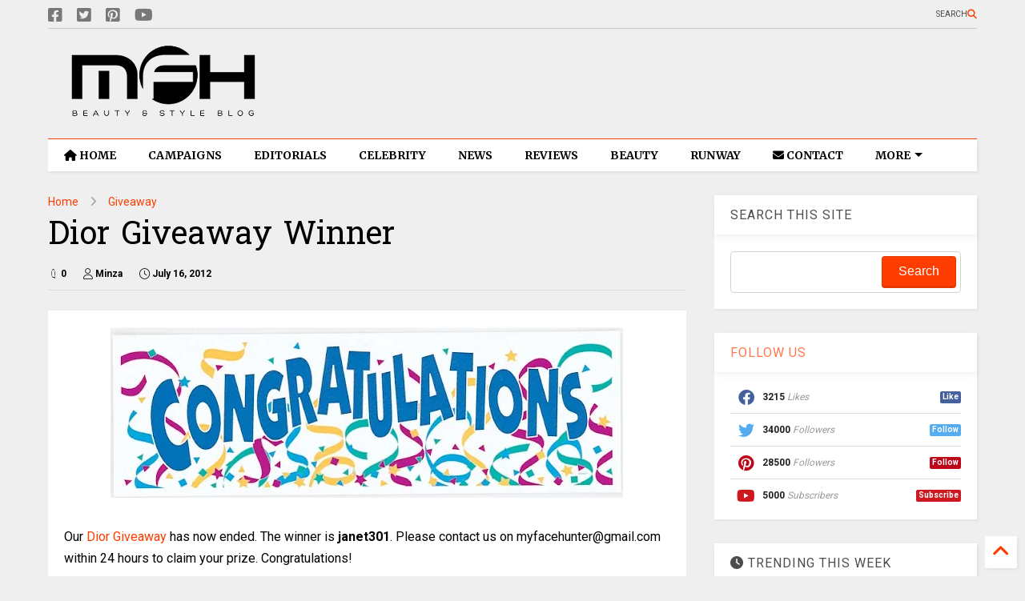

--- FILE ---
content_type: text/javascript; charset=UTF-8
request_url: https://www.myfacehunter.com/feeds/posts/default/-/Giveaway?max-results=7&start-index=1&alt=json-in-script&callback=_sneeit_0
body_size: 14364
content:
// API callback
_sneeit_0({"version":"1.0","encoding":"UTF-8","feed":{"xmlns":"http://www.w3.org/2005/Atom","xmlns$openSearch":"http://a9.com/-/spec/opensearchrss/1.0/","xmlns$blogger":"http://schemas.google.com/blogger/2008","xmlns$georss":"http://www.georss.org/georss","xmlns$gd":"http://schemas.google.com/g/2005","xmlns$thr":"http://purl.org/syndication/thread/1.0","id":{"$t":"tag:blogger.com,1999:blog-4315257249008687450"},"updated":{"$t":"2026-01-20T03:35:13.274-08:00"},"category":[{"term":"Celebrity"},{"term":"Ad Campaign"},{"term":"Editorials"},{"term":"Lookbook"},{"term":"Fashion"},{"term":"Beauty"},{"term":"Awards"},{"term":"Vogue"},{"term":"Lingerie"},{"term":"Fashion Shows"},{"term":"Cover"},{"term":"Swimwear"},{"term":"News"},{"term":"Victorias Secret"},{"term":"H and M"},{"term":"Elle"},{"term":"Dior"},{"term":"Chanel"},{"term":"Oscars"},{"term":"Fragrance"},{"term":"Gigi Hadid"},{"term":"Harper's Bazaar"},{"term":"Louis Vuitton"},{"term":"Footwear"},{"term":"Rihanna"},{"term":"Taylor Swift"},{"term":"Bella Hadid"},{"term":"Zara"},{"term":"Versace"},{"term":"Golden Globes"},{"term":"Selena Gomez"},{"term":"Miranda Kerr"},{"term":"Kate Middleton"},{"term":"Emily Ratajkowski"},{"term":"Gucci"},{"term":"Cara Delevingne"},{"term":"Free People"},{"term":"Jewelry"},{"term":"Jennifer Lopez"},{"term":"Dolce and Gabbana"},{"term":"Mango"},{"term":"Irina Shayk"},{"term":"Health"},{"term":"Met Gala"},{"term":"Calvin Klein"},{"term":"Review"},{"term":"Karlie Kloss"},{"term":"Grammys"},{"term":"Kristen Stewart"},{"term":"Jennifer Lawrence"},{"term":"Alessandra Ambrosio"},{"term":"General"},{"term":"Kaia Gerber"},{"term":"MAC"},{"term":"Michael Kors"},{"term":"Valentino"},{"term":"Gisele Bundchen"},{"term":"Marie Claire"},{"term":"Candice Swanepoel"},{"term":"Katy Perry"},{"term":"Saint Laurent Paris"},{"term":"Bella Thorne"},{"term":"Emma Watson"},{"term":"Kendall Jenner"},{"term":"Hailey Bieber"},{"term":"Sydney Sweeney"},{"term":"Miu Miu"},{"term":"Zendaya"},{"term":"Prada"},{"term":"Marc Jacobs"},{"term":"Rita Ora"},{"term":"Rosie Huntington-Whiteley"},{"term":"Vanity Fair"},{"term":"Margot Robbie"},{"term":"Kylie Jenner"},{"term":"Dua Lipa"},{"term":"Burberry"},{"term":"Puma"},{"term":"Jimmy Choo"},{"term":"Kim Kardashian"},{"term":"Magazine Covers"},{"term":"Adriana Lima"},{"term":"Ariana Grande"},{"term":"Articles"},{"term":"Givenchy"},{"term":"Elle Fanning"},{"term":"GQ Magazine"},{"term":"Street Style"},{"term":"Cosmopolitan"},{"term":"Glamour"},{"term":"Anne Hathaway"},{"term":"Emma Stone"},{"term":"Kate Upton"},{"term":"Balmain"},{"term":"Behati Prinsloo"},{"term":"Fendi"},{"term":"Tommy Hilfiger"},{"term":"Adidas"},{"term":"Heidi Klum"},{"term":"Blake Lively"},{"term":"Guess"},{"term":"Alexander McQueen"},{"term":"Megan Fox"},{"term":"Coachella"},{"term":"Elsa Hosk"},{"term":"Topshop"},{"term":"Barbara Palvin"},{"term":"Sara Sampaio"},{"term":"Blackpink"},{"term":"Millie Bobby Brown"},{"term":"Coach"},{"term":"DKNY"},{"term":"Doutzen Kroes"},{"term":"Lady Gaga"},{"term":"Moschino"},{"term":"Scarlett Johansson"},{"term":"Dakota Johnson"},{"term":"Fenty"},{"term":"Vanessa Hudgens"},{"term":"Venice Film Festival"},{"term":"Victoria Beckham"},{"term":"Nina Agdal"},{"term":"Elie Saab"},{"term":"Sports Illustrated"},{"term":"Valentines Day"},{"term":"Kate Moss"},{"term":"V Magazine"},{"term":"Amanda Seyfried"},{"term":"W Magazine"},{"term":"Ashley Graham"},{"term":"For Love and Lemons"},{"term":"Zimmermann"},{"term":"GIORGIO ARMANI"},{"term":"Interview Magazine"},{"term":"Juicy Couture"},{"term":"Massimo Dutti"},{"term":"Ralph Lauren"},{"term":"Angelina Jolie"},{"term":"Carolina Herrera"},{"term":"Chloe"},{"term":"Eva Longoria"},{"term":"Natalie Portman"},{"term":"Penelope Cruz"},{"term":"Camila Cabello"},{"term":"Jessica Alba"},{"term":"Kate Hudson"},{"term":"Miley Cyrus"},{"term":"Naomi Campbell"},{"term":"Nicole Kidman"},{"term":"Stella Maxwell"},{"term":"karl Lagerfeld"},{"term":"Bulgari"},{"term":"Max Mara"},{"term":"Nina Dobrev"},{"term":"Balenciaga"},{"term":"Lancome"},{"term":"Charli XCX"},{"term":"Edita Vilkeviciute"},{"term":"Nasty Gal"},{"term":"Tom Ford"},{"term":"Christian Louboutin"},{"term":"L'Oreal"},{"term":"Lily Aldridge"},{"term":"Lily Collins"},{"term":"Tory Burch"},{"term":"Maxim"},{"term":"Swarovski"},{"term":"Toni Garrn"},{"term":"Victoria Justice"},{"term":"Chrissy Teigen"},{"term":"Dakota Fanning"},{"term":"Jessica Chastain"},{"term":"Meghan Markle"},{"term":"Priyanka Chopra"},{"term":"SKIMS"},{"term":"Zuhair Murad"},{"term":"Emma Roberts"},{"term":"Shailene Woodley"},{"term":"Tiffany and Co."},{"term":"Emilio Pucci"},{"term":"Josephine Skriver"},{"term":"Martha Hunt"},{"term":"Paris Hilton"},{"term":"Photoshoot"},{"term":"Alexa Chung"},{"term":"Beyoncé"},{"term":"Billie Eilish"},{"term":"Estee Lauder"},{"term":"Ferragamo"},{"term":"Intimissimi"},{"term":"Joan Smalls"},{"term":"Sarah Hyland"},{"term":"Sofia Vergara"},{"term":"Vittoria Ceretti"},{"term":"Amber Heard"},{"term":"Anya Taylor-Joy"},{"term":"Olivia Wilde"},{"term":"Oscar de la Renta"},{"term":"Roberto Cavalli"},{"term":"Taylor Hill"},{"term":"InStyle"},{"term":"Kanye West"},{"term":"The Body Shop"},{"term":"Amy Adams"},{"term":"Bershka"},{"term":"Bianca Balti"},{"term":"Charlize Theron"},{"term":"Lily-Rose Depp"},{"term":"Olivia Culpo"},{"term":"Pippa Middleton"},{"term":"Stella McCartney"},{"term":"Beach Bunny"},{"term":"Calzedonia"},{"term":"Cardi B"},{"term":"Sophie Turner"},{"term":"Vera Wang"},{"term":"Alberta Ferretti"},{"term":"Andreea Diaconu"},{"term":"Emily Blunt"},{"term":"Forever 21"},{"term":"Hailee Steinfeld"},{"term":"Keira Knightley"},{"term":"Lupita Nyong'o"},{"term":"Nicole Scherzinger"},{"term":"Salma Hayek"},{"term":"Cate Blanchett"},{"term":"Celine"},{"term":"Emporio Armani"},{"term":"Florence Pugh"},{"term":"Jennifer Aniston"},{"term":"L'Officiel"},{"term":"Ashley Greene"},{"term":"Hailey Clauson"},{"term":"Halloween"},{"term":"Kate Spade"},{"term":"Next"},{"term":"TOD'S"},{"term":"Vivara"},{"term":"Agent Provocateur"},{"term":"Demi Lovato"},{"term":"Emilia Clarke"},{"term":"JCrew"},{"term":"Kourtney Kardashian"},{"term":"Missoni"},{"term":"NARS"},{"term":"Nike"},{"term":"Reese Witherspoon"},{"term":"Sabrina Carpenter"},{"term":"Stuart Weitzman"},{"term":"i-D Magazine"},{"term":"Amal Clooney"},{"term":"Ariel Winter"},{"term":"Blumarine"},{"term":"Comic-Con"},{"term":"Grazia"},{"term":"Loewe"},{"term":"Rag and Bone"},{"term":"Reebok"},{"term":"Alexander Wang"},{"term":"Diane Kruger"},{"term":"Hugo Boss"},{"term":"Lana Del Rey"},{"term":"Madame Figaro"},{"term":"Proenza Schouler"},{"term":"Revolve Clothing"},{"term":"Shay Mitchell"},{"term":"Sofia Richie"},{"term":"Tropic of C"},{"term":"urban outfitters"},{"term":"Ana de Armas"},{"term":"Cartier"},{"term":"Demi Moore"},{"term":"Diesel"},{"term":"Frankies Bikinis"},{"term":"Gwyneth Paltrow"},{"term":"Jenna Ortega"},{"term":"Jenny Packham"},{"term":"Lottie Moss"},{"term":"Lucy Hale"},{"term":"MAYBELLINE"},{"term":"Marks and Spencer"},{"term":"Natalia Vodianova"},{"term":"Vivienne Westwood"},{"term":"Bobbi Brown"},{"term":"Cindy Crawford"},{"term":"Colcci"},{"term":"Khloe Kardashian"},{"term":"Lais Ribeiro"},{"term":"Levis"},{"term":"Lindsay Lohan"},{"term":"Numero"},{"term":"Penshoppe"},{"term":"Shakira"},{"term":"Stana Katic"},{"term":"Suki Waterhouse"},{"term":"kidswear"},{"term":"David Yurman"},{"term":"Esquire Magazine"},{"term":"Etro"},{"term":"Felicity Jones"},{"term":"GAP"},{"term":"Jasmine Tookes"},{"term":"Jourdan Dunn"},{"term":"Kate Beckinsale"},{"term":"Kelly Brook"},{"term":"La Perla"},{"term":"Lea Michele"},{"term":"Lily James"},{"term":"Olivia Munn"},{"term":"Self-Portrait"},{"term":"Shanina Shaik"},{"term":"Teen Vogue"},{"term":"Yamamay"},{"term":"Abbey Lee Kershaw"},{"term":"Converse"},{"term":"Gal Gadot"},{"term":"Grace Elizabeth"},{"term":"Halsey"},{"term":"Jean Paul Gaultier"},{"term":"Kate Winslet"},{"term":"Madison Beer"},{"term":"Stradivarius"},{"term":"Julia Fox"},{"term":"Julianne Hough"},{"term":"Kaley Cuoco"},{"term":"Madewell"},{"term":"Maria Menounos"},{"term":"Naomi Watts"},{"term":"Nicola Peltz"},{"term":"Rimmel"},{"term":"Skincare"},{"term":"Bottega Veneta"},{"term":"Deepika Padukone"},{"term":"Doja Cat"},{"term":"Donna Karan"},{"term":"Halle Berry"},{"term":"Jenna Dewan"},{"term":"Kate Bosworth"},{"term":"Kirsten Dunst"},{"term":"Lila Moss"},{"term":"Longchamp"},{"term":"Nicki Minaj"},{"term":"Olivia Rodrigo"},{"term":"Urban Decay"},{"term":"Zoe Kravitz"},{"term":"Amelia Gray"},{"term":"Banana Republic"},{"term":"Brooks Nader"},{"term":"Camila Morrone"},{"term":"Ciara"},{"term":"Elizabeth Olsen"},{"term":"Emmy Rossum"},{"term":"Guerlain"},{"term":"Helen Flanagan"},{"term":"Herve Leger"},{"term":"Hunkemoller"},{"term":"Leni Klum"},{"term":"Paris Jackson"},{"term":"Pepe Jeans"},{"term":"Armani Exchange"},{"term":"Business"},{"term":"Escada"},{"term":"Hermes"},{"term":"Iris Law"},{"term":"Kenzo"},{"term":"Kylie Cosmetics"},{"term":"Neiman Marcus"},{"term":"River Island"},{"term":"Anitta"},{"term":"Chiara Ferragni"},{"term":"Georgina Rodriguez"},{"term":"Harry Styles"},{"term":"Jacquemus"},{"term":"Leighton Meester"},{"term":"Margaret Qualley"},{"term":"Mariah Carey"},{"term":"Miss Sixty"},{"term":"Monique Lhuillier"},{"term":"Morena Rosa"},{"term":"Nicky Hilton"},{"term":"Paco Rabanne"},{"term":"Rolling Stone"},{"term":"Solid and Striped"},{"term":"The Sunday Times Style"},{"term":"bebe"},{"term":"videos"},{"term":"Bath and Body Works"},{"term":"Burberry Prorsum"},{"term":"Dsquared2"},{"term":"Ermanno Scervino"},{"term":"Esprit"},{"term":"Flaunt Magazine"},{"term":"Furla"},{"term":"Giuseppe Zanotti"},{"term":"Iggy Azalea"},{"term":"Kristen Bell"},{"term":"Messika"},{"term":"Miss Universe"},{"term":"Mugler"},{"term":"Mulberry"},{"term":"OPI"},{"term":"Pamela Anderson"},{"term":"Reformation"},{"term":"Shawn Mendes"},{"term":"Temperley London"},{"term":"Toronto International Film Festival"},{"term":"TwinSet"},{"term":"Xti"},{"term":"Zadig and Voltaire"},{"term":"Adut Akech"},{"term":"Charlotte McKinney"},{"term":"Clinique"},{"term":"Diane von Furstenberg"},{"term":"Ellie Goulding"},{"term":"Emma Chamberlain"},{"term":"Erdem"},{"term":"Helena Christensen"},{"term":"Imaan Hammam"},{"term":"Jason Wu"},{"term":"Kate Mara"},{"term":"Kurt Geiger"},{"term":"Lizzo"},{"term":"LoveShackFancy"},{"term":"MAC Cosmetics"},{"term":"Maya Jama"},{"term":"Monica Bellucci"},{"term":"Prabal Gurung"},{"term":"Rachel Bilson"},{"term":"STEVE MADDEN"},{"term":"Samantha Hoopes"},{"term":"Saoirse Ronan"},{"term":"Addison Rae"},{"term":"Aldo"},{"term":"Alice + Olivia"},{"term":"Allure"},{"term":"Anna Kendrick"},{"term":"Aubrey Plaza"},{"term":"Bally"},{"term":"Brie Larson"},{"term":"Deva Cassel"},{"term":"Eiza Gonzalez"},{"term":"Emma Corrin"},{"term":"Eyewear"},{"term":"Giambattista Valli"},{"term":"Graff Diamonds"},{"term":"Handbags"},{"term":"Hello Kitty"},{"term":"Isla Fisher"},{"term":"Jeffrey Campbell"},{"term":"Jordyn Woods"},{"term":"Julia Roberts"},{"term":"Just Cavalli"},{"term":"Kylie Minogue"},{"term":"LOVE Magazine"},{"term":"Lauren Sánchez"},{"term":"Marella"},{"term":"NakedCashmere"},{"term":"Peter Pilotto"},{"term":"RED Valentino"},{"term":"Rachel Zegler"},{"term":"Reserved"},{"term":"Romee Strijd"},{"term":"Rosamund Pike"},{"term":"Serena Williams"},{"term":"Shoes"},{"term":"Towel Series"},{"term":"scarves"},{"term":"Accessories"},{"term":"Accessorize"},{"term":"Agua Bendita"},{"term":"Anja Rubik"},{"term":"Bebe Rexha"},{"term":"Brandon Maxwell"},{"term":"Charlotte Tilbury"},{"term":"Christina Hendrick"},{"term":"Claire Danes"},{"term":"Cushnie Et Ochs"},{"term":"Desigual"},{"term":"Elisabetta Franchi"},{"term":"FKA twigs"},{"term":"Gwen Stefani"},{"term":"Hunter Schafer"},{"term":"Jeans"},{"term":"Kacey Musgraves"},{"term":"Lara Stone"},{"term":"Lili Reinhart"},{"term":"Maje"},{"term":"Marni"},{"term":"Models"},{"term":"PacSun"},{"term":"Pinko"},{"term":"Target"},{"term":"The Edit"},{"term":"nine west"},{"term":"shopbop"},{"term":"Alexis Ren"},{"term":"Ashley Tisdale"},{"term":"Becky G"},{"term":"Blanco"},{"term":"DL1961"},{"term":"Demi Rose"},{"term":"Dove Cameron"},{"term":"Hailey Baldwin"},{"term":"House of Harlow 1960"},{"term":"Jil Sander"},{"term":"Loro Piana"},{"term":"Maisie Williams"},{"term":"Maura Higgins"},{"term":"Naeem Khan"},{"term":"Ochirly"},{"term":"Phoebe Dynevor"},{"term":"Revlon"},{"term":"Rhian Sugden"},{"term":"Sasha Pivovarova"},{"term":"Trussardi"},{"term":"Ulla Johnson"},{"term":"Viktor and Rolf"},{"term":"Wildfox"},{"term":"Wonderland"},{"term":"products"},{"term":"Alexandra Daddario"},{"term":"Anthropologie"},{"term":"CR Fashion Book"},{"term":"Carrie Underwood"},{"term":"Cobie Smulders"},{"term":"Debby Ryan"},{"term":"Etam"},{"term":"Freja Beha Erichsen"},{"term":"Halle Bailey"},{"term":"Joey King"},{"term":"Karen Millen"},{"term":"LF Stores"},{"term":"La Senza"},{"term":"Make Up Academy"},{"term":"Mandy Moore"},{"term":"Marchesa"},{"term":"Miss World"},{"term":"Nordstrom"},{"term":"Olivia Palermo"},{"term":"Paul and Joe"},{"term":"Planet Blue"},{"term":"Pull and Bear"},{"term":"Rose Byrne"},{"term":"Runway"},{"term":"Shape Magazine"},{"term":"Simkhai"},{"term":"Sportmax"},{"term":"The Kooples"},{"term":"Triumph"},{"term":"True Religion"},{"term":"United Colours of Benetton"},{"term":"Vero Moda"},{"term":"Vince Camuto"},{"term":"Yara Shahidi"},{"term":"Agua de Coco"},{"term":"American Eagle"},{"term":"Americana Manhasset"},{"term":"Armani Beauty"},{"term":"Bianca Censori"},{"term":"Bolon Eyewear"},{"term":"Bongo Jeans"},{"term":"Cheap Monday"},{"term":"Chopard"},{"term":"Coperni"},{"term":"David Jones"},{"term":"Denim"},{"term":"Elizabeth Debicki"},{"term":"Georgia May Jagger"},{"term":"Giveaway"},{"term":"Inamorata"},{"term":"Isabeli Fontana"},{"term":"Jennifer Love Hewitt"},{"term":"KKW Beauty"},{"term":"Lancaster Paris"},{"term":"Lucy Boynton"},{"term":"Michelle Keegan"},{"term":"Miss USA"},{"term":"NYX"},{"term":"Omega"},{"term":"Opening Ceremony"},{"term":"Raquel Zimmermann"},{"term":"Replay"},{"term":"Rodarte"},{"term":"Samara Weaving"},{"term":"Schiaparelli"},{"term":"Theory"},{"term":"Tutorial"},{"term":"Vogue Eyewear"},{"term":"Wrangler"},{"term":"Zuzanna Bijoch"},{"term":"primark"},{"term":"Abbey Clancy"},{"term":"Alexandre Vauthier"},{"term":"America Ferrera"},{"term":"Ana Locking"},{"term":"Animale"},{"term":"AnnaSophia Robb"},{"term":"Armani"},{"term":"Armani Jeans"},{"term":"Ashley Park"},{"term":"BCBG MaxAzria"},{"term":"Barbie Ferreira"},{"term":"BaubleBar"},{"term":"Benefit"},{"term":"Blugirl"},{"term":"Carven"},{"term":"Chase Infiniti"},{"term":"Cle de Peau Beaute"},{"term":"Constance Jablonski"},{"term":"Essie"},{"term":"Fitness"},{"term":"Flare Magazine"},{"term":"Good American"},{"term":"Jalouse"},{"term":"Jessica Hart"},{"term":"John Hardy"},{"term":"Karol G"},{"term":"Kat Graham"},{"term":"Lacoste"},{"term":"Laetitia Casta"},{"term":"Linda Farrow"},{"term":"Liu Wen"},{"term":"Macy's"},{"term":"Mavi Jeans"},{"term":"Mikey Madison"},{"term":"Miranda Lambert"},{"term":"Narciso Rodriguez"},{"term":"Nylon Magazine"},{"term":"Redemption Choppers"},{"term":"Reed Krakoff"},{"term":"SERGIO ROSSI"},{"term":"Alix Earle"},{"term":"AllSaints"},{"term":"Altuzarra"},{"term":"Arizona Muse"},{"term":"Ashley James"},{"term":"Avon"},{"term":"Boohoo"},{"term":"Bourjois"},{"term":"Camila Mendes"},{"term":"Christina Aguilera"},{"term":"CoverGirl"},{"term":"Dianna Agron"},{"term":"Elizabeth and James"},{"term":"Erin Heatherton"},{"term":"Etude"},{"term":"Flare"},{"term":"Freida Pinto"},{"term":"Gal Floripa"},{"term":"H.E. by Mango"},{"term":"Helmut Lang"},{"term":"Hogan"},{"term":"ICEBERG"},{"term":"Jackets"},{"term":"Jamie Chung"},{"term":"January Jones"},{"term":"Jill Stuart"},{"term":"Jordin Sparks"},{"term":"Julia Garner"},{"term":"Kardashians"},{"term":"Karmen Pedaru"},{"term":"Keke Palmer"},{"term":"Kohl's"},{"term":"Lindex"},{"term":"Lovers + Friends"},{"term":"Magdalena Fracowiak"},{"term":"Make Up For Ever"},{"term":"Mariacarla Boscono"},{"term":"MaxMara"},{"term":"Off-White"},{"term":"Paige Denim"},{"term":"Philipp Plein"},{"term":"Piaget"},{"term":"Reiss"},{"term":"Relationships"},{"term":"Romwe"},{"term":"Sami Sheen"},{"term":"Sarah Jessica Parker"},{"term":"Telva"},{"term":"Too Faced Cosmetics"},{"term":"Vanessa Kirby"},{"term":"Zoey Deutch"},{"term":"Acne"},{"term":"Alexander Vauthier"},{"term":"Alia Bhatt"},{"term":"Ann Taylor"},{"term":"Anna Ewers"},{"term":"Anna Sui"},{"term":"BCBGeneration"},{"term":"Bar Refaeli"},{"term":"Beach Bunny Swimwear"},{"term":"Bergdorf Goodman"},{"term":"Beymen"},{"term":"Billboard"},{"term":"Chanel Iman"},{"term":"Charli D'Amelio"},{"term":"Daphne Groneveld"},{"term":"David Koma"},{"term":"Debenhams"},{"term":"Devon Lee Carlson"},{"term":"Dolce Vita"},{"term":"ElevenParis"},{"term":"Elizabeth Hurley"},{"term":"Emilia Wickstead"},{"term":"Emma Myers"},{"term":"Eva Mendes"},{"term":"Fei Fei Sun"},{"term":"Filippa K"},{"term":"French Connection"},{"term":"Frida Gustavsson"},{"term":"IRO Jeans"},{"term":"Illamasqua"},{"term":"Izabel Goulart"},{"term":"Jac Jagaciak"},{"term":"Jacquelyn Jablonski"},{"term":"Jessica Stam"},{"term":"John Galliano"},{"term":"Karen Elson"},{"term":"Karen Walker"},{"term":"Karolina Kurkova"},{"term":"Keds"},{"term":"LOVE"},{"term":"Littlewoods"},{"term":"Lorde"},{"term":"Macys"},{"term":"Marc O Polo"},{"term":"Marloes Horst"},{"term":"Max Azria"},{"term":"Max Factor"},{"term":"Meghan Trainor"},{"term":"Missguided"},{"term":"Muse Magazine"},{"term":"Natasha Lyonne"},{"term":"Patrizia Pepe"},{"term":"Paul Smith"},{"term":"Playing Fashion"},{"term":"Porter Edit"},{"term":"Reem Acra"},{"term":"Ruth Bell"},{"term":"Saks Fifth Avenue"},{"term":"Self Magazine"},{"term":"Sephora"},{"term":"Shampalove"},{"term":"Taylor Russell"},{"term":"Tezenis"},{"term":"The 2 Bandits"},{"term":"Uniqlo"},{"term":"United Colors of Benetton"},{"term":"XOXO"},{"term":"Zooey Deschanel"},{"term":"Adam Levine"},{"term":"Alison Brie"},{"term":"Anais Pouliot"},{"term":"Andres Sarda"},{"term":"Anne Vyalitsyna"},{"term":"Armani Underwear"},{"term":"Aymeline Valade"},{"term":"Barney's"},{"term":"Billabong"},{"term":"Bluemarine"},{"term":"Bonprix"},{"term":"Cameron Russell"},{"term":"Candie's"},{"term":"Carine Roitfeld"},{"term":"Caroline Trentini"},{"term":"Chloe Moretz"},{"term":"Christy Turlington"},{"term":"Coca Cola"},{"term":"Dazed and Confused"},{"term":"Dree Hemingway"},{"term":"Dunhill"},{"term":"Elie Tahari"},{"term":"Eniko Mihalik"},{"term":"FCUK"},{"term":"Georges Chakra"},{"term":"Hair"},{"term":"Harry Winston"},{"term":"Hoodies"},{"term":"House of Holland"},{"term":"Hugo Boss Orange"},{"term":"Isabel Marant"},{"term":"Jaeger"},{"term":"Joop"},{"term":"Julia Nobis"},{"term":"Kasia Struss"},{"term":"Kat Hessen"},{"term":"Kate King"},{"term":"Kenneth Cole"},{"term":"Kiernan Shipka"},{"term":"Lucky Magazine"},{"term":"M Missoni"},{"term":"Malgosia Bela"},{"term":"Mila Kunis"},{"term":"Ming Xi"},{"term":"Muse"},{"term":"Mustang"},{"term":"Natasha Poly"},{"term":"Nicole Benisti"},{"term":"Orla Kiely"},{"term":"Oroton"},{"term":"Osmoze"},{"term":"Oysho"},{"term":"Peter Hahn"},{"term":"Pierre Cardin"},{"term":"Pierre Hardy"},{"term":"Ralph and Russo"},{"term":"Rebecca Minkoff"},{"term":"Redemption"},{"term":"Roger Vivier"},{"term":"Roland Mouret"},{"term":"Ruby Aldridge"},{"term":"Salvatore Ferragamo"},{"term":"Sam Edelman"},{"term":"Saskia De Brauw"},{"term":"Sean O' Pry"},{"term":"Sergio Hudson"},{"term":"Shiseido"},{"term":"Shu Uemura"},{"term":"Sophia Webster"},{"term":"Stella Tennant"},{"term":"Tag Heuer"},{"term":"Tatler"},{"term":"Tibi"},{"term":"VMAN"},{"term":"Vigoss"},{"term":"ASOS"},{"term":"Acne Paper"},{"term":"Alana Zimmer"},{"term":"Alejandra Alonso"},{"term":"Ali Larter"},{"term":"Aline Weber"},{"term":"Allison Williams"},{"term":"Alyssah Ali"},{"term":"Ana Beatriz Barros"},{"term":"Anna Dello Russo"},{"term":"Anna Jagodzinska"},{"term":"Barbie"},{"term":"Barneys New York"},{"term":"Basso"},{"term":"Bette Franke"},{"term":"Bimba and Lola"},{"term":"Bridal Collection"},{"term":"Britney Spears"},{"term":"Butter London"},{"term":"Bvlgari"},{"term":"Cameron Diaz"},{"term":"Carla Gebhert"},{"term":"Carmen Kass"},{"term":"Caroline Brasch"},{"term":"Caroline Winberg"},{"term":"Catalog"},{"term":"Charlotte Olympia"},{"term":"Cheryl Cole"},{"term":"China Glaze"},{"term":"Chloe Sevignu"},{"term":"Claudia Schiffer"},{"term":"Clemence Poesy"},{"term":"Clement Chabernaud"},{"term":"Cleo"},{"term":"Coco Rocha"},{"term":"Codie Young"},{"term":"Cora Emmanuel"},{"term":"Csilla"},{"term":"Daria Strokous"},{"term":"Daria Werbowy"},{"term":"Diesel Black Gold"},{"term":"Drielle Valeretto"},{"term":"Ed Westwick"},{"term":"Egle Jezepcikaite"},{"term":"Elisabeth Moss"},{"term":"Elizabeth Taylor"},{"term":"Elsa Pataky"},{"term":"Emily DiDonato"},{"term":"Eugen Bauder"},{"term":"GB Intimates"},{"term":"Garrett Neff"},{"term":"Georgina Stojiljkovic"},{"term":"Giles Deacon"},{"term":"Grace Hartzel"},{"term":"H.E. Mango"},{"term":"Hana Jirickova"},{"term":"Hanky Panky"},{"term":"Hannah Ferguson"},{"term":"Haul"},{"term":"Heather Marks"},{"term":"Heide Lindgren"},{"term":"Iekeliene Stange"},{"term":"Ieva Laguna"},{"term":"Inez and Vinnodh"},{"term":"Irina Kulikova"},{"term":"Jade Jackson"},{"term":"Julia Stegner"},{"term":"Juliane Gruner"},{"term":"Julie Benasra"},{"term":"Katie Forgarty"},{"term":"Katie Holmes"},{"term":"Kendra Spears"},{"term":"Kim Sears"},{"term":"Kinga Rajzak"},{"term":"Kristen McMenamy"},{"term":"Lancaster"},{"term":"Lanvin"},{"term":"Les Echos"},{"term":"Liam Hemsworth"},{"term":"Lily Donaldson"},{"term":"Linda Vojtova"},{"term":"Luisa Bianchin"},{"term":"Lush"},{"term":"MOR Cosmetics"},{"term":"Maison Michel"},{"term":"Marc by Marc Jacobs"},{"term":"Margherita Maccapani Missoni"},{"term":"Marike Le Roux"},{"term":"Mario Testino"},{"term":"Maryna Linchuk"},{"term":"Milly Simmonds"},{"term":"Milou van Groesen"},{"term":"Minka Kelly"},{"term":"Miscellaneous"},{"term":"Nadja Bender"},{"term":"Nicole Trunfio"},{"term":"Nine d'Urso"},{"term":"Nivea"},{"term":"Nyasha Matonhodze"},{"term":"Olivia Holt"},{"term":"One Direction"},{"term":"Out magazine"},{"term":"Pulp"},{"term":"Pumps"},{"term":"Racheal Taylor"},{"term":"Rafael Nadal"},{"term":"Ready-To-Wear"},{"term":"Renata K"},{"term":"Replay Jeans"},{"term":"Riley Keough"},{"term":"Sally Hansen"},{"term":"Salvita DeCorte"},{"term":"Sam Riley"},{"term":"Sasha Luss"},{"term":"Sears"},{"term":"Soo Joo Park"},{"term":"Stila"},{"term":"Sunday Magazine"},{"term":"Sweaters"},{"term":"Tamara Ecclestone"},{"term":"Taylor Momsen"},{"term":"The Sunday Telegraph"},{"term":"Thursday Island"},{"term":"Too Faced"},{"term":"Van Cleef and Arpels"},{"term":"Vanessa Paradis"},{"term":"Wildfox Couture"},{"term":"Yana Sotnikova"},{"term":"Yulia Terentieva"}],"title":{"type":"text","$t":"My Face Hunter"},"subtitle":{"type":"html","$t":""},"link":[{"rel":"http://schemas.google.com/g/2005#feed","type":"application/atom+xml","href":"https:\/\/www.myfacehunter.com\/feeds\/posts\/default"},{"rel":"self","type":"application/atom+xml","href":"https:\/\/www.blogger.com\/feeds\/4315257249008687450\/posts\/default\/-\/Giveaway?alt=json-in-script\u0026max-results=7"},{"rel":"alternate","type":"text/html","href":"https:\/\/www.myfacehunter.com\/search\/label\/Giveaway"},{"rel":"hub","href":"http://pubsubhubbub.appspot.com/"}],"author":[{"name":{"$t":"Ashley"},"uri":{"$t":"http:\/\/www.blogger.com\/profile\/01142711963279775401"},"email":{"$t":"noreply@blogger.com"},"gd$image":{"rel":"http://schemas.google.com/g/2005#thumbnail","width":"31","height":"27","src":"\/\/blogger.googleusercontent.com\/img\/b\/R29vZ2xl\/AVvXsEjSAvJV5lCoWbP4sELhLsfBAsizzj6LJtNus7aesdqhuGNxnmAcfm2yEFWuegdqsGSmQ1AVva4tneom7_GVYuZ4EUX-FXg-0t9lX4RxCj229uJeortFOph3pjbBPo1ixA\/s220\/barbie-girl.jpg"}}],"generator":{"version":"7.00","uri":"http://www.blogger.com","$t":"Blogger"},"openSearch$totalResults":{"$t":"6"},"openSearch$startIndex":{"$t":"1"},"openSearch$itemsPerPage":{"$t":"7"},"entry":[{"id":{"$t":"tag:blogger.com,1999:blog-4315257249008687450.post-352720295469691717"},"published":{"$t":"2012-11-05T12:10:00.000-08:00"},"updated":{"$t":"2012-11-05T12:10:40.658-08:00"},"category":[{"scheme":"http://www.blogger.com/atom/ns#","term":"Giveaway"}],"title":{"type":"text","$t":"Alaia Jewellery Worldwide Giveaway Winner"},"content":{"type":"html","$t":"\u003Cdiv dir=\"ltr\" style=\"text-align: left;\" trbidi=\"on\"\u003E\n\u003Ctable align=\"center\" border=\"0\"\u003E\n\u003Ctbody\u003E\n\u003Ctr\u003E\n\u003Ctd\u003E\u003Ca href=\"https:\/\/blogger.googleusercontent.com\/img\/b\/R29vZ2xl\/AVvXsEgmWSlfw0vQk71k16E4qymbR_rmJpHQ_hXOucFwVxifcftSzG87ty1d-UKU_N_Iu0KSZXWXE722rWsyZ8RvbM592-mPgfW8Ay0gpY7c1ChnWiyIbP_HrbZDwKweUUIQNQlZYfy0hiBGyJA1\/s1600\/2291.gif\"\u003E\n\u003Cimg src=\"https:\/\/blogger.googleusercontent.com\/img\/b\/R29vZ2xl\/AVvXsEgmWSlfw0vQk71k16E4qymbR_rmJpHQ_hXOucFwVxifcftSzG87ty1d-UKU_N_Iu0KSZXWXE722rWsyZ8RvbM592-mPgfW8Ay0gpY7c1ChnWiyIbP_HrbZDwKweUUIQNQlZYfy0hiBGyJA1\/s1600\/2291.gif\" \/\u003E\u003C\/a\u003E\u003C\/td\u003E\n\u003Ctd\u003E\u003Ca href=\"https:\/\/blogger.googleusercontent.com\/img\/b\/R29vZ2xl\/AVvXsEgs1MleT14BOS2PAFKet82cZkibU4bVEDouqLEv8eJpBn26vbdDaKaRm725RHgp_Oyek0q8ht11hyiNW_3CJc8o3qetpWM72g8_52EaxtdsPwRJ3r8BVInQZn_xfEL-f-nCt5BswGnxp8A5\/s1600\/Untitled.png\"\u003E\n\u003Cimg src=\"https:\/\/blogger.googleusercontent.com\/img\/b\/R29vZ2xl\/AVvXsEgs1MleT14BOS2PAFKet82cZkibU4bVEDouqLEv8eJpBn26vbdDaKaRm725RHgp_Oyek0q8ht11hyiNW_3CJc8o3qetpWM72g8_52EaxtdsPwRJ3r8BVInQZn_xfEL-f-nCt5BswGnxp8A5\/s1600\/Untitled.png\" \/\u003E\u003C\/a\u003E\u003C\/td\u003E\n\u003C\/tr\u003E\n\u003C\/tbody\u003E\u003C\/table\u003E\n\u003Cdiv style=\"text-align: center;\"\u003E\n\u003Cspan style=\"text-align: left;\"\u003E\u003Cbr \/\u003E\u003C\/span\u003E\n\u003Cspan style=\"text-align: left;\"\u003EThe winner of the \u003C\/span\u003E\u003Ca href=\"http:\/\/www.myfacehunter.com\/2012\/10\/alaia-jewellery-lookbook-and-giveaway.html\" style=\"text-align: left;\"\u003EAlaia Jewellery Worldwide Giveaway\u003C\/a\u003E\u003Cspan style=\"text-align: left;\"\u003E is \u003C\/span\u003E\u003Cb style=\"text-align: left;\"\u003EJanet Tiong\u003C\/b\u003E\u003Cspan style=\"text-align: left;\"\u003E. Congratulations! Please contact us within 48 hours else another winner would be chosen.\u003C\/span\u003E\u003C\/div\u003E\n\u003C\/div\u003E\n"},"link":[{"rel":"replies","type":"application/atom+xml","href":"https:\/\/www.myfacehunter.com\/feeds\/352720295469691717\/comments\/default","title":"Post Comments"},{"rel":"replies","type":"text/html","href":"https:\/\/www.myfacehunter.com\/2012\/11\/alaia-jewellery-worldwide-giveaway.html#comment-form","title":"0 Comments"},{"rel":"edit","type":"application/atom+xml","href":"https:\/\/www.blogger.com\/feeds\/4315257249008687450\/posts\/default\/352720295469691717"},{"rel":"self","type":"application/atom+xml","href":"https:\/\/www.blogger.com\/feeds\/4315257249008687450\/posts\/default\/352720295469691717"},{"rel":"alternate","type":"text/html","href":"https:\/\/www.myfacehunter.com\/2012\/11\/alaia-jewellery-worldwide-giveaway.html","title":"Alaia Jewellery Worldwide Giveaway Winner"}],"author":[{"name":{"$t":"Minza"},"uri":{"$t":"http:\/\/www.blogger.com\/profile\/09962943658772304526"},"email":{"$t":"noreply@blogger.com"},"gd$image":{"rel":"http://schemas.google.com/g/2005#thumbnail","width":"32","height":"32","src":"\/\/blogger.googleusercontent.com\/img\/b\/R29vZ2xl\/AVvXsEjRWHOY79QwZWpVo9R0szlP-nsgf5NSSRUvE4YZhnWpH_7bOYpNCe0xA-YyyjEj85KT_fhoP3I6m___-75wv4qP5bYfvJ3Z-rOMNz35bvxWSGMsFWb7iYhoVM_VKNJ-khg\/s220\/original.jpg"}}],"media$thumbnail":{"xmlns$media":"http://search.yahoo.com/mrss/","url":"https:\/\/blogger.googleusercontent.com\/img\/b\/R29vZ2xl\/AVvXsEgmWSlfw0vQk71k16E4qymbR_rmJpHQ_hXOucFwVxifcftSzG87ty1d-UKU_N_Iu0KSZXWXE722rWsyZ8RvbM592-mPgfW8Ay0gpY7c1ChnWiyIbP_HrbZDwKweUUIQNQlZYfy0hiBGyJA1\/s72-c\/2291.gif","height":"72","width":"72"},"thr$total":{"$t":"0"}},{"id":{"$t":"tag:blogger.com,1999:blog-4315257249008687450.post-2283311828414230340"},"published":{"$t":"2012-10-31T07:06:00.002-07:00"},"updated":{"$t":"2023-01-21T04:57:21.385-08:00"},"category":[{"scheme":"http://www.blogger.com/atom/ns#","term":"Giveaway"},{"scheme":"http://www.blogger.com/atom/ns#","term":"Jewelry"},{"scheme":"http://www.blogger.com/atom/ns#","term":"Lookbook"}],"title":{"type":"text","$t":"Alaia Jewellery Lookbook and Giveaway"},"content":{"type":"html","$t":"\u003Cdiv dir=\"ltr\" style=\"text-align: left;\" trbidi=\"on\"\u003E\n\u003Cdiv dir=\"ltr\" style=\"text-align: left;\" trbidi=\"on\"\u003E\n\u003Ctable align=\"center\" border=\"0\"\u003E\n\u003Ctbody\u003E\n\u003Ctr\u003E\n\u003Ctd\u003E\u003Ca href=\"https:\/\/blogger.googleusercontent.com\/img\/b\/R29vZ2xl\/AVvXsEhRLlhrqqyVVIdV6dJ1-5luFl0ytVULLjzpgNk-BqYUak7bIsq-Iytiik3UcdaWEKZRTNqYFzsQIiHKPs3QSX4zOmuzXyDnWKWs8jA7GtSA-sGlBXTQVVk49aK_1YKFuVHnUnBGluW7CdQ\/s1600\/giveaway-01.jpg\"\u003E\n\u003Cimg alt=\"Alaia Jewellery Lookbook and Giveaway\" height=\"200\" src=\"https:\/\/blogger.googleusercontent.com\/img\/b\/R29vZ2xl\/AVvXsEhRLlhrqqyVVIdV6dJ1-5luFl0ytVULLjzpgNk-BqYUak7bIsq-Iytiik3UcdaWEKZRTNqYFzsQIiHKPs3QSX4zOmuzXyDnWKWs8jA7GtSA-sGlBXTQVVk49aK_1YKFuVHnUnBGluW7CdQ\/s200\/giveaway-01.jpg\" width=\"149\" \/\u003E\u003C\/a\u003E\u003C\/td\u003E\n\u003Ctd\u003E\u003Ca href=\"https:\/\/blogger.googleusercontent.com\/img\/b\/R29vZ2xl\/AVvXsEgLqV9oN6OECc_Xy4-5UQ3unkTqEAkyj-KORValJPFYNysKZPSir3qbd6u_5VMBO7xy_2WCZtAIimYBGWhpNOVesHjsXza0G25y40BbDPf2e4QjVzFg692o6nndlhwNevv7UMvOhbILxhw\/s1600\/giveaway-02.jpg\"\u003E\n\u003Cimg alt=\"Alaia Jewellery Lookbook and Giveaway\" height=\"200\" src=\"https:\/\/blogger.googleusercontent.com\/img\/b\/R29vZ2xl\/AVvXsEgLqV9oN6OECc_Xy4-5UQ3unkTqEAkyj-KORValJPFYNysKZPSir3qbd6u_5VMBO7xy_2WCZtAIimYBGWhpNOVesHjsXza0G25y40BbDPf2e4QjVzFg692o6nndlhwNevv7UMvOhbILxhw\/s200\/giveaway-02.jpg\" width=\"149\" \/\u003E\u003C\/a\u003E\u003C\/td\u003E\n\u003Ctd\u003E\u003Ca href=\"https:\/\/blogger.googleusercontent.com\/img\/b\/R29vZ2xl\/AVvXsEjBkHW4InMl6vhMPojIDUJp7X9QmbkV-WJrWirj2CzwGkIKlqE0TiXpxE_lrmBWy5LiNCJMnI2q6GNB6PGWzkRY-mHmIoLpbXDuJoOu2v60s3rG4juTScAKUpWcCp6YMtMn3Ec9tgELz30\/s512\/giveaway-03.jpg\"\u003E\n\u003Cimg alt=\"Alaia Jewellery Lookbook and Giveaway\" height=\"200\" src=\"https:\/\/blogger.googleusercontent.com\/img\/b\/R29vZ2xl\/AVvXsEjBkHW4InMl6vhMPojIDUJp7X9QmbkV-WJrWirj2CzwGkIKlqE0TiXpxE_lrmBWy5LiNCJMnI2q6GNB6PGWzkRY-mHmIoLpbXDuJoOu2v60s3rG4juTScAKUpWcCp6YMtMn3Ec9tgELz30\/s200\/giveaway-03.jpg\" width=\"150\" \/\u003E\u003C\/a\u003E\u003C\/td\u003E\n\u003Ctd\u003E\u003Ca href=\"https:\/\/blogger.googleusercontent.com\/img\/b\/R29vZ2xl\/AVvXsEinngFbsJyWc40utni0e16OoIGZ-bA6e15DVTcUG6HrgmxT9O4dxks0mSbGkIk0ATsoMvQGZSLG6riLjgDSec1NKDug7wuJ_GIoGN0Q19r-xSD_FrN6Z1xj_Ly0BhgMy3thIkCCZyqFWFg\/s1600\/giveaway-04.jpg\"\u003E\n\u003Cimg alt=\"Alaia Jewellery Lookbook and Giveaway\" height=\"200\" src=\"https:\/\/blogger.googleusercontent.com\/img\/b\/R29vZ2xl\/AVvXsEinngFbsJyWc40utni0e16OoIGZ-bA6e15DVTcUG6HrgmxT9O4dxks0mSbGkIk0ATsoMvQGZSLG6riLjgDSec1NKDug7wuJ_GIoGN0Q19r-xSD_FrN6Z1xj_Ly0BhgMy3thIkCCZyqFWFg\/s200\/giveaway-04.jpg\" width=\"150\" \/\u003E\u003C\/a\u003E\u003C\/td\u003E\n\u003C\/tr\u003E\n\u003C\/tbody\u003E\u003C\/table\u003E\n\u003C\/div\u003E\n\u003Cbr \/\u003E\n\u003Ctable align=\"center\" border=\"0\"\u003E\n\u003Ctbody\u003E\n\u003Ctr\u003E\n\u003Ctd\u003E\u003Ca href=\"https:\/\/blogger.googleusercontent.com\/img\/b\/R29vZ2xl\/AVvXsEjpTIQ5ag1gG263LzTbHXyN-SbLj6KZadxpl5aJ1y0CCH-I3QKpzug6-r7sWQ8RG12RPvdT4AMXyrDuCYe0HKr9iyigSdUnZGLxvXElh6oyHmXGfYK4sDa2lgeDfhsoonsyKLWDTo21jXw\/s1600\/giveaway-05.jpg\"\u003E\n\u003Cimg alt=\"Alaia Jewellery Lookbook and Giveaway\" height=\"200\" src=\"https:\/\/blogger.googleusercontent.com\/img\/b\/R29vZ2xl\/AVvXsEjpTIQ5ag1gG263LzTbHXyN-SbLj6KZadxpl5aJ1y0CCH-I3QKpzug6-r7sWQ8RG12RPvdT4AMXyrDuCYe0HKr9iyigSdUnZGLxvXElh6oyHmXGfYK4sDa2lgeDfhsoonsyKLWDTo21jXw\/s200\/giveaway-05.jpg\" width=\"150\" \/\u003E\u003C\/a\u003E\u003C\/td\u003E\n\u003Ctd\u003E\u003Ca href=\"https:\/\/blogger.googleusercontent.com\/img\/b\/R29vZ2xl\/AVvXsEhSlh6u7AidHuRsxbqK7wJD9YEtZd1-oesJhGY-PhUM0mpmezW_fVuXvtA8GOXw9tiDMaJc9EwzhZiEctNu0WR7rVqGUIfkOqGxLHvzuiMyfkleiDL9HwTCPNOzT2rmUqhAHt-jDq0wwk4\/s1600\/giveaway-06.jpg\"\u003E\n\u003Cimg alt=\"Alaia Jewellery Lookbook and Giveaway\" height=\"200\" src=\"https:\/\/blogger.googleusercontent.com\/img\/b\/R29vZ2xl\/AVvXsEhSlh6u7AidHuRsxbqK7wJD9YEtZd1-oesJhGY-PhUM0mpmezW_fVuXvtA8GOXw9tiDMaJc9EwzhZiEctNu0WR7rVqGUIfkOqGxLHvzuiMyfkleiDL9HwTCPNOzT2rmUqhAHt-jDq0wwk4\/s200\/giveaway-06.jpg\" width=\"149\" \/\u003E\u003C\/a\u003E\u003C\/td\u003E\n\u003Ctd\u003E\u003Ca href=\"https:\/\/blogger.googleusercontent.com\/img\/b\/R29vZ2xl\/AVvXsEg6B3ijLtRRrV2Jyx9WjwKMV8ZvF1L_aY44jNtwABTj75bKuyytYzhDcggcWoqATIr1rJQIXmxzqhWjWWH2mDg2SW4whKZlrnNOQ7emB22CowyAO3VeRioTkNBXQP7lCcTii_en-Ltg574\/s1600\/giveaway-07.jpg\"\u003E\n\u003Cimg alt=\"Alaia Jewellery Lookbook and Giveaway\" height=\"200\" src=\"https:\/\/blogger.googleusercontent.com\/img\/b\/R29vZ2xl\/AVvXsEg6B3ijLtRRrV2Jyx9WjwKMV8ZvF1L_aY44jNtwABTj75bKuyytYzhDcggcWoqATIr1rJQIXmxzqhWjWWH2mDg2SW4whKZlrnNOQ7emB22CowyAO3VeRioTkNBXQP7lCcTii_en-Ltg574\/s200\/giveaway-07.jpg\" width=\"158\" \/\u003E\u003C\/a\u003E\u003C\/td\u003E\n\u003Ctd\u003E\u003Ca href=\"https:\/\/blogger.googleusercontent.com\/img\/b\/R29vZ2xl\/AVvXsEjqJyX9rAiS3Nd-R55aU7CPxWI3mKOGlpSWKHL1XQ1hbPNrN9_bvfCEeSNpBGe5sMgreNHfGfoTy0u238IzIcIMOBEkL_l_Cs9vx0g9lWXE1UUxLYDiHHUn-Gr4q1_S3jJAnOCujK9UxKw\/s1600\/giveaway-08.jpg\"\u003E\n\u003Cimg alt=\"Alaia Jewellery Lookbook and Giveaway\" height=\"200\" src=\"https:\/\/blogger.googleusercontent.com\/img\/b\/R29vZ2xl\/AVvXsEjqJyX9rAiS3Nd-R55aU7CPxWI3mKOGlpSWKHL1XQ1hbPNrN9_bvfCEeSNpBGe5sMgreNHfGfoTy0u238IzIcIMOBEkL_l_Cs9vx0g9lWXE1UUxLYDiHHUn-Gr4q1_S3jJAnOCujK9UxKw\/s200\/giveaway-08.jpg\" width=\"155\" \/\u003E\u003C\/a\u003E\u003C\/td\u003E\n\u003C\/tr\u003E\n\u003C\/tbody\u003E\u003C\/table\u003E\n\u003Cbr \/\u003E\n\u003Ctable align=\"center\" border=\"0\"\u003E\n\u003Ctbody\u003E\n\u003Ctr\u003E\n\u003Ctd\u003E\u003Ca href=\"https:\/\/blogger.googleusercontent.com\/img\/b\/R29vZ2xl\/AVvXsEgf0ZAq8x5MGCyYnl5UnqmBX0YfI6ATxq853nFWkpeFjnHBcAQdF39PsiqSxuTUYwTKSVfA0GiH8AVnD8Ao6-VwhJewLO7kgW1-I5iZa7Q-oj1bDAs1EUtnOhxZPJ2-fMKP8aehqg2-yRA\/s1600\/giveaway-09.jpg\"\u003E\n\u003Cimg alt=\"Alaia Jewellery Lookbook and Giveaway\" height=\"200\" src=\"https:\/\/blogger.googleusercontent.com\/img\/b\/R29vZ2xl\/AVvXsEgf0ZAq8x5MGCyYnl5UnqmBX0YfI6ATxq853nFWkpeFjnHBcAQdF39PsiqSxuTUYwTKSVfA0GiH8AVnD8Ao6-VwhJewLO7kgW1-I5iZa7Q-oj1bDAs1EUtnOhxZPJ2-fMKP8aehqg2-yRA\/s200\/giveaway-09.jpg\" width=\"155\" \/\u003E\u003C\/a\u003E\u003C\/td\u003E\n\u003Ctd\u003E\u003Ca href=\"https:\/\/blogger.googleusercontent.com\/img\/b\/R29vZ2xl\/AVvXsEiQ-q_Dm-kCPG3vqYVpHcTP3-cOapuJzbekVSnqOJz30N11g_yff4lfXflhgLP7ZTrnDxRTZ-OF2hQdRr0rjGqJg2YSJuQQveZVvrZKNH5QmBQW-8AGSSohA9MkHpJ101LvcdXQKoYRyzM\/s1600\/giveaway-10.jpg\"\u003E\n\u003Cimg alt=\"Alaia Jewellery Lookbook and Giveaway\" height=\"200\" src=\"https:\/\/blogger.googleusercontent.com\/img\/b\/R29vZ2xl\/AVvXsEiQ-q_Dm-kCPG3vqYVpHcTP3-cOapuJzbekVSnqOJz30N11g_yff4lfXflhgLP7ZTrnDxRTZ-OF2hQdRr0rjGqJg2YSJuQQveZVvrZKNH5QmBQW-8AGSSohA9MkHpJ101LvcdXQKoYRyzM\/s200\/giveaway-10.jpg\" width=\"149\" \/\u003E\u003C\/a\u003E\u003C\/td\u003E\n\u003Ctd\u003E\u003Ca href=\"https:\/\/blogger.googleusercontent.com\/img\/b\/R29vZ2xl\/AVvXsEgH-ta6S5Yihitl-5gUZ0p62xsbDxH_SOiVFLG22-bNGsJJ8JELOrcUGyiiZ9Jdr-9AXzc57JhFPuhUeCv4Ol8AxTfvNQOL4okrFtZ3PyP_rqULh1hW4GWFpc2jNCoTWAV8gY016ym_AFg\/s1600\/giveaway-11.jpg\"\u003E\n\u003Cimg alt=\"Alaia Jewellery Lookbook and Giveaway\" height=\"200\" src=\"https:\/\/blogger.googleusercontent.com\/img\/b\/R29vZ2xl\/AVvXsEgH-ta6S5Yihitl-5gUZ0p62xsbDxH_SOiVFLG22-bNGsJJ8JELOrcUGyiiZ9Jdr-9AXzc57JhFPuhUeCv4Ol8AxTfvNQOL4okrFtZ3PyP_rqULh1hW4GWFpc2jNCoTWAV8gY016ym_AFg\/s200\/giveaway-11.jpg\" width=\"150\" \/\u003E\u003C\/a\u003E\u003C\/td\u003E\n\u003Ctd\u003E\u003Ca href=\"https:\/\/blogger.googleusercontent.com\/img\/b\/R29vZ2xl\/AVvXsEiHu7556DvIJahfZEY9WMz54Mjv9r31xMXO_Q1ugXzMmMZ04FT1C4a0e1UuYUQzvS6QqepIY9doA70d8bxIUV96ph7kgFB-pbayUDvAYTFJZtYTKDc_3j3xJXu7K5Q9SE5UuP5sbeJLeUk\/s1600\/giveaway-12.jpg\"\u003E\n\u003Cimg alt=\"Alaia Jewellery Lookbook and Giveaway\" height=\"200\" src=\"https:\/\/blogger.googleusercontent.com\/img\/b\/R29vZ2xl\/AVvXsEiHu7556DvIJahfZEY9WMz54Mjv9r31xMXO_Q1ugXzMmMZ04FT1C4a0e1UuYUQzvS6QqepIY9doA70d8bxIUV96ph7kgFB-pbayUDvAYTFJZtYTKDc_3j3xJXu7K5Q9SE5UuP5sbeJLeUk\/s200\/giveaway-12.jpg\" width=\"149\" \/\u003E\u003C\/a\u003E\u003C\/td\u003E\n\u003C\/tr\u003E\n\u003C\/tbody\u003E\u003C\/table\u003E\n\u003Cbr \/\u003E\n\u003Ctable align=\"center\" border=\"0\"\u003E\n\u003Ctbody\u003E\n\u003Ctr\u003E\n\u003Ctd\u003E\u003Ca href=\"https:\/\/blogger.googleusercontent.com\/img\/b\/R29vZ2xl\/AVvXsEiGPannwIvgUNkuZEPq7_sEwsBECnBVH8k8OQ_oq7R17NjG7_H6Bko2vfKZ_LOo6V6rynVUtwEue_-c58yrd1ZvyUEb4WKCP26PSUCbq7gul3T1GUbN7ccQPvlKzerkpoebyQeLgo9Dhhc\/s1600\/giveaway-13.jpg\"\u003E\n\u003Cimg alt=\"Alaia Jewellery Lookbook and Giveaway\" height=\"200\" src=\"https:\/\/blogger.googleusercontent.com\/img\/b\/R29vZ2xl\/AVvXsEiGPannwIvgUNkuZEPq7_sEwsBECnBVH8k8OQ_oq7R17NjG7_H6Bko2vfKZ_LOo6V6rynVUtwEue_-c58yrd1ZvyUEb4WKCP26PSUCbq7gul3T1GUbN7ccQPvlKzerkpoebyQeLgo9Dhhc\/s200\/giveaway-13.jpg\" width=\"149\" \/\u003E\u003C\/a\u003E\u003C\/td\u003E\n\u003Ctd\u003E\u003Ca href=\"https:\/\/blogger.googleusercontent.com\/img\/b\/R29vZ2xl\/AVvXsEi9jdusVCiRSJwL8BXkHghjsEDaXYJyLpzgDbfJiaGsM2MyVqtFh8zyyE1l67vK7xsJ-6k_0fhb5j7k0_2kW4VUY0xpuXe1kFGx_utot1CHBuMnv7oGSQEaZRVQuGeb8NqJp3UVIoOYFmM\/s1600\/giveaway-14.jpg\"\u003E\n\u003Cimg alt=\"Alaia Jewellery Lookbook and Giveaway\" height=\"200\" src=\"https:\/\/blogger.googleusercontent.com\/img\/b\/R29vZ2xl\/AVvXsEi9jdusVCiRSJwL8BXkHghjsEDaXYJyLpzgDbfJiaGsM2MyVqtFh8zyyE1l67vK7xsJ-6k_0fhb5j7k0_2kW4VUY0xpuXe1kFGx_utot1CHBuMnv7oGSQEaZRVQuGeb8NqJp3UVIoOYFmM\/s200\/giveaway-14.jpg\" width=\"150\" \/\u003E\u003C\/a\u003E\u003C\/td\u003E\n\u003Ctd\u003E\u003Ca href=\"https:\/\/blogger.googleusercontent.com\/img\/b\/R29vZ2xl\/AVvXsEht2yVossZfRhdtAJ4257LUDpiP6ks33IGp9ovfJpyq9ImOiyEbe5_wanwqFE9K_9n4ZEE0MAaISekrThU0MfHpZ33BijOXP9tu5MhPwf8lVgv_VIVkjgvayqIEJ-n74MH5WbBz2koyoZI\/s1600\/giveaway-15.jpg\"\u003E\n\u003Cimg alt=\"Alaia Jewellery Lookbook and Giveaway\" height=\"200\" src=\"https:\/\/blogger.googleusercontent.com\/img\/b\/R29vZ2xl\/AVvXsEht2yVossZfRhdtAJ4257LUDpiP6ks33IGp9ovfJpyq9ImOiyEbe5_wanwqFE9K_9n4ZEE0MAaISekrThU0MfHpZ33BijOXP9tu5MhPwf8lVgv_VIVkjgvayqIEJ-n74MH5WbBz2koyoZI\/s200\/giveaway-15.jpg\" width=\"149\" \/\u003E\u003C\/a\u003E\u003C\/td\u003E\n\u003C\/tr\u003E\n\u003C\/tbody\u003E\u003C\/table\u003E\n\u003Cbr \/\u003E\nWith statement jewellery, specially necklaces, being the latest thing to rock the fashion world, we bring you an amazing new line of statement and funky jewellery. Elena Ollo, a chemist by profession and trained interior designer, started making necklaces as a hobby, and ventured into a business at the\u0026nbsp;beginning\u0026nbsp;of 2012. Her line of fabulous jewellery titled 'Alaia' includes eye catching pieces of necklaces, pendants, brooches, and bracelets. Each piece is unique and handmade, and she uses vintage and antique beads and stones such as jade, quartz, coral, agate stones, and the best quality Bohemia and Murano crystals. Her work is a gorgeous blend of colours and textures, and each design is a statement piece. Perfect for day wear or to glam up an evening outfit, these pieces are truly beautiful and have a Voguish charm to them. Alaia ships worldwide and is available at alaiajewel.com exclusively. So, stock up these stunning pieces for yourself and loved ones for the holiday season.\u003Cbr \/\u003E\n\u003Cbr \/\u003E\nMy Face Hunter readers have a chance to win one fabulous necklace from Alaia. Like the \u003Ca href=\"https:\/\/www.facebook.com\/myfacehunter1\" target=\"_blank\"\u003EMy Face Hunter Facebook\u003C\/a\u003E page and \u003Ca href=\"http:\/\/www.facebook.com\/elenaollo.alaia\" rel=\"nofollow\" target=\"_blank\"\u003EAlaia Facebook\u003C\/a\u003E\u0026nbsp;page for an entry into the contest. Also leave a comment to confirm your entry. The winner will be announced on Monday, November 5, 2012. \u003Ci\u003EGood luck!\u003C\/i\u003E\u003Cbr \/\u003E\n\u003Ci\u003E\u003Cbr \/\u003E\u003C\/i\u003E\u003C\/div\u003E\n"},"link":[{"rel":"replies","type":"application/atom+xml","href":"https:\/\/www.myfacehunter.com\/feeds\/2283311828414230340\/comments\/default","title":"Post Comments"},{"rel":"replies","type":"text/html","href":"https:\/\/www.myfacehunter.com\/2012\/10\/alaia-jewellery-lookbook-and-giveaway.html#comment-form","title":"0 Comments"},{"rel":"edit","type":"application/atom+xml","href":"https:\/\/www.blogger.com\/feeds\/4315257249008687450\/posts\/default\/2283311828414230340"},{"rel":"self","type":"application/atom+xml","href":"https:\/\/www.blogger.com\/feeds\/4315257249008687450\/posts\/default\/2283311828414230340"},{"rel":"alternate","type":"text/html","href":"https:\/\/www.myfacehunter.com\/2012\/10\/alaia-jewellery-lookbook-and-giveaway.html","title":"Alaia Jewellery Lookbook and Giveaway"}],"author":[{"name":{"$t":"Minza"},"uri":{"$t":"http:\/\/www.blogger.com\/profile\/09962943658772304526"},"email":{"$t":"noreply@blogger.com"},"gd$image":{"rel":"http://schemas.google.com/g/2005#thumbnail","width":"32","height":"32","src":"\/\/blogger.googleusercontent.com\/img\/b\/R29vZ2xl\/AVvXsEjRWHOY79QwZWpVo9R0szlP-nsgf5NSSRUvE4YZhnWpH_7bOYpNCe0xA-YyyjEj85KT_fhoP3I6m___-75wv4qP5bYfvJ3Z-rOMNz35bvxWSGMsFWb7iYhoVM_VKNJ-khg\/s220\/original.jpg"}}],"media$thumbnail":{"xmlns$media":"http://search.yahoo.com/mrss/","url":"https:\/\/blogger.googleusercontent.com\/img\/b\/R29vZ2xl\/AVvXsEhRLlhrqqyVVIdV6dJ1-5luFl0ytVULLjzpgNk-BqYUak7bIsq-Iytiik3UcdaWEKZRTNqYFzsQIiHKPs3QSX4zOmuzXyDnWKWs8jA7GtSA-sGlBXTQVVk49aK_1YKFuVHnUnBGluW7CdQ\/s72-c\/giveaway-01.jpg","height":"72","width":"72"},"thr$total":{"$t":"0"}},{"id":{"$t":"tag:blogger.com,1999:blog-4315257249008687450.post-912377306523850621"},"published":{"$t":"2012-10-20T23:00:00.000-07:00"},"updated":{"$t":"2023-11-29T01:13:17.515-08:00"},"category":[{"scheme":"http://www.blogger.com/atom/ns#","term":"Giveaway"}],"title":{"type":"text","$t":"Blondes Make Better T-Shirts Worldwide Giveaway Winner"},"content":{"type":"html","$t":"\u003Cdiv dir=\"ltr\" style=\"text-align: left;\" trbidi=\"on\"\u003E\n\u003Cdiv class=\"separator\" style=\"clear: both; text-align: center;\"\u003E\n\u003Ca href=\"https:\/\/blogger.googleusercontent.com\/img\/b\/R29vZ2xl\/AVvXsEgGlhOI0y8gdCtMql-hancnIS0VbwMCD-ebV7SalkM08Ly-1i_QSpV9ILMiFhFKYT904ScV9dYAT9mVxHN5wTG_F4u_pjYHNdSDDwEXszUzmqTUjUwaWWT8iNDnyuQwBx5Us6F9ta501BFs\/s1600\/congrats.jpg\" style=\"margin-left: 1em; margin-right: 1em;\"\u003E\u003Cimg alt=\"Giveaway Winner\" border=\"0\" height=\"532\" src=\"https:\/\/blogger.googleusercontent.com\/img\/b\/R29vZ2xl\/AVvXsEgGlhOI0y8gdCtMql-hancnIS0VbwMCD-ebV7SalkM08Ly-1i_QSpV9ILMiFhFKYT904ScV9dYAT9mVxHN5wTG_F4u_pjYHNdSDDwEXszUzmqTUjUwaWWT8iNDnyuQwBx5Us6F9ta501BFs\/w730-h532\/congrats.jpg\" title=\"Giveaway Winner\" width=\"730\" \/\u003E\u003C\/a\u003E\u003C\/div\u003E\u003Cdiv dir=\"ltr\" style=\"text-align: left;\" trbidi=\"on\"\u003E\u003Cbr \/\u003E\u003C\/div\u003E\nThe winner of the\u003Ca href=\"http:\/\/www.myfacehunter.com\/2012\/10\/win-free-tee-from-blondes-make-better-t.html\"\u003E Blondes Makes Better T-Shirts Worldwide Giveaway\u003C\/a\u003E is \u003Cb\u003ENicoleta Buru\u003C\/b\u003E. Congrats, Nicoleta. Please contact us within 48 hours else another winner would be chosen.\u003C\/div\u003E\u003Cdiv dir=\"ltr\" style=\"text-align: left;\" trbidi=\"on\"\u003E\u003Cbr \/\u003E\n\u003Cdiv class=\"separator\" style=\"clear: both; text-align: center;\"\u003E\n\u003Ca href=\"https:\/\/blogger.googleusercontent.com\/img\/b\/R29vZ2xl\/AVvXsEgA1adp6cMpyr15L306iq0B1z3aa-rrfUJTvOGWeXwSFOd07wwnABVUmpiB2Wf5z8kHbDp7sT2lB9tqdDJp29o91sM7bUTx7yEtOlbUdsopfdIxRNBviLq3Xsev67FitF4K_kq40JjXTG4\/s1600\/Untitled.jpg\" style=\"margin-left: 1em; margin-right: 1em;\"\u003E\u003Cimg border=\"0\" height=\"454\" src=\"https:\/\/blogger.googleusercontent.com\/img\/b\/R29vZ2xl\/AVvXsEgA1adp6cMpyr15L306iq0B1z3aa-rrfUJTvOGWeXwSFOd07wwnABVUmpiB2Wf5z8kHbDp7sT2lB9tqdDJp29o91sM7bUTx7yEtOlbUdsopfdIxRNBviLq3Xsev67FitF4K_kq40JjXTG4\/w420-h454\/Untitled.jpg\" width=\"420\" \/\u003E\u003C\/a\u003E\u003C\/div\u003E\u003C\/div\u003E\n"},"link":[{"rel":"replies","type":"application/atom+xml","href":"https:\/\/www.myfacehunter.com\/feeds\/912377306523850621\/comments\/default","title":"Post Comments"},{"rel":"replies","type":"text/html","href":"https:\/\/www.myfacehunter.com\/2012\/10\/blondes-make-better-t-shirts-worldwide.html#comment-form","title":"0 Comments"},{"rel":"edit","type":"application/atom+xml","href":"https:\/\/www.blogger.com\/feeds\/4315257249008687450\/posts\/default\/912377306523850621"},{"rel":"self","type":"application/atom+xml","href":"https:\/\/www.blogger.com\/feeds\/4315257249008687450\/posts\/default\/912377306523850621"},{"rel":"alternate","type":"text/html","href":"https:\/\/www.myfacehunter.com\/2012\/10\/blondes-make-better-t-shirts-worldwide.html","title":"Blondes Make Better T-Shirts Worldwide Giveaway Winner"}],"author":[{"name":{"$t":"Minza"},"uri":{"$t":"http:\/\/www.blogger.com\/profile\/09962943658772304526"},"email":{"$t":"noreply@blogger.com"},"gd$image":{"rel":"http://schemas.google.com/g/2005#thumbnail","width":"32","height":"32","src":"\/\/blogger.googleusercontent.com\/img\/b\/R29vZ2xl\/AVvXsEjRWHOY79QwZWpVo9R0szlP-nsgf5NSSRUvE4YZhnWpH_7bOYpNCe0xA-YyyjEj85KT_fhoP3I6m___-75wv4qP5bYfvJ3Z-rOMNz35bvxWSGMsFWb7iYhoVM_VKNJ-khg\/s220\/original.jpg"}}],"media$thumbnail":{"xmlns$media":"http://search.yahoo.com/mrss/","url":"https:\/\/blogger.googleusercontent.com\/img\/b\/R29vZ2xl\/AVvXsEgGlhOI0y8gdCtMql-hancnIS0VbwMCD-ebV7SalkM08Ly-1i_QSpV9ILMiFhFKYT904ScV9dYAT9mVxHN5wTG_F4u_pjYHNdSDDwEXszUzmqTUjUwaWWT8iNDnyuQwBx5Us6F9ta501BFs\/s72-w730-h532-c\/congrats.jpg","height":"72","width":"72"},"thr$total":{"$t":"0"}},{"id":{"$t":"tag:blogger.com,1999:blog-4315257249008687450.post-8543863887494457240"},"published":{"$t":"2012-10-15T09:34:00.001-07:00"},"updated":{"$t":"2023-11-29T01:13:24.899-08:00"},"category":[{"scheme":"http://www.blogger.com/atom/ns#","term":"Giveaway"}],"title":{"type":"text","$t":"Win A Free Tee From Blondes Make Better T-Shirts (Worldwide Giveaway)"},"content":{"type":"html","$t":"\u003Cdiv dir=\"ltr\" style=\"text-align: left;\" trbidi=\"on\"\u003E\n\u003Cdiv class=\"separator\" style=\"clear: both; text-align: center;\"\u003E\n\u003Ca href=\"https:\/\/blogger.googleusercontent.com\/img\/b\/R29vZ2xl\/AVvXsEgSkoMYws4mn8SRQWYrG4YjWXCwQ8I5cRXKhJ5qp40J7thSHCXa0ZmCEkTsbYzLkkWJhV9NW4MPMwc0MWhzzFRwKpNhlG629kKOLuyX-cspFlyNJ1ZDQvovIy2LynUsvYRNqN2WVGx1qNZN\/s1600\/Blondes.jpg\" style=\"margin-left: 1em; margin-right: 1em;\"\u003E\u003Cimg alt=\"Win A Free Tee From Blondes Make Better T-Shirts (Worldwide Giveaway)\" border=\"0\" height=\"799\" src=\"https:\/\/blogger.googleusercontent.com\/img\/b\/R29vZ2xl\/AVvXsEgSkoMYws4mn8SRQWYrG4YjWXCwQ8I5cRXKhJ5qp40J7thSHCXa0ZmCEkTsbYzLkkWJhV9NW4MPMwc0MWhzzFRwKpNhlG629kKOLuyX-cspFlyNJ1ZDQvovIy2LynUsvYRNqN2WVGx1qNZN\/w726-h799\/Blondes.jpg\" title=\"Win A Free Tee From Blondes Make Better T-Shirts (Worldwide Giveaway)\" width=\"726\" \/\u003E\u003C\/a\u003E\u003C\/div\u003E\n\u003Cbr \/\u003E\nHere is your chance to win a free super cool tee from \u003Ca href=\"http:\/\/www.myfacehunter.com\/2012\/10\/blondes-make-better-t-shirts-fall-2012.html\"\u003EBlondes Make Better T-Shirts\u003C\/a\u003E.\u003Cbr \/\u003E\n\u003Cbr \/\u003E\nTo participate in the giveaway, you have to 'like' the following Facebook pages:\u003Cbr \/\u003E\n\u003Cbr \/\u003E\n\u003Ca href=\"http:\/\/www.facebook.com\/myfacehunterblog\"\u003EMy Face Hunter\u003C\/a\u003E\u003Cbr \/\u003E\n\u003Cbr \/\u003E\n\u003Ca href=\"http:\/\/www.facebook.com\/blondesmakebettertshirts\"\u003EBlondes Make Better T-Shirts\u003C\/a\u003E\u003Cbr \/\u003E\n\u003Cbr \/\u003E\n\u003Ca href=\"https:\/\/www.facebook.com\/pages\/Mannfolk-PR\/118994261352\"\u003EMannfolk PR\u003C\/a\u003E\u003Cbr \/\u003E\n\u003Cbr \/\u003E\nAlso leave a comment on the My Face Hunter Facebook page to confirm your entry. The winner will be selected through random.org and contacted via Facebook. The contest is open worldwide and ends on 19th October, 2012. Good luck!\u003Cbr \/\u003E\u003C\/div\u003E\n"},"link":[{"rel":"replies","type":"application/atom+xml","href":"https:\/\/www.myfacehunter.com\/feeds\/8543863887494457240\/comments\/default","title":"Post Comments"},{"rel":"replies","type":"text/html","href":"https:\/\/www.myfacehunter.com\/2012\/10\/win-free-tee-from-blondes-make-better-t.html#comment-form","title":"0 Comments"},{"rel":"edit","type":"application/atom+xml","href":"https:\/\/www.blogger.com\/feeds\/4315257249008687450\/posts\/default\/8543863887494457240"},{"rel":"self","type":"application/atom+xml","href":"https:\/\/www.blogger.com\/feeds\/4315257249008687450\/posts\/default\/8543863887494457240"},{"rel":"alternate","type":"text/html","href":"https:\/\/www.myfacehunter.com\/2012\/10\/win-free-tee-from-blondes-make-better-t.html","title":"Win A Free Tee From Blondes Make Better T-Shirts (Worldwide Giveaway)"}],"author":[{"name":{"$t":"Minza"},"uri":{"$t":"http:\/\/www.blogger.com\/profile\/09962943658772304526"},"email":{"$t":"noreply@blogger.com"},"gd$image":{"rel":"http://schemas.google.com/g/2005#thumbnail","width":"32","height":"32","src":"\/\/blogger.googleusercontent.com\/img\/b\/R29vZ2xl\/AVvXsEjRWHOY79QwZWpVo9R0szlP-nsgf5NSSRUvE4YZhnWpH_7bOYpNCe0xA-YyyjEj85KT_fhoP3I6m___-75wv4qP5bYfvJ3Z-rOMNz35bvxWSGMsFWb7iYhoVM_VKNJ-khg\/s220\/original.jpg"}}],"media$thumbnail":{"xmlns$media":"http://search.yahoo.com/mrss/","url":"https:\/\/blogger.googleusercontent.com\/img\/b\/R29vZ2xl\/AVvXsEgSkoMYws4mn8SRQWYrG4YjWXCwQ8I5cRXKhJ5qp40J7thSHCXa0ZmCEkTsbYzLkkWJhV9NW4MPMwc0MWhzzFRwKpNhlG629kKOLuyX-cspFlyNJ1ZDQvovIy2LynUsvYRNqN2WVGx1qNZN\/s72-w726-h799-c\/Blondes.jpg","height":"72","width":"72"},"thr$total":{"$t":"0"}},{"id":{"$t":"tag:blogger.com,1999:blog-4315257249008687450.post-7487347973349425834"},"published":{"$t":"2012-07-16T06:01:00.002-07:00"},"updated":{"$t":"2012-07-16T06:01:05.208-07:00"},"category":[{"scheme":"http://www.blogger.com/atom/ns#","term":"Giveaway"}],"title":{"type":"text","$t":"Dior Giveaway Winner"},"content":{"type":"html","$t":"\u003Cdiv dir=\"ltr\" style=\"text-align: left;\" trbidi=\"on\"\u003E\n\u003Cdiv class=\"separator\" style=\"clear: both; text-align: center;\"\u003E\n\u003Ca href=\"https:\/\/blogger.googleusercontent.com\/img\/b\/R29vZ2xl\/AVvXsEjOGG5nEimv86kRY2inMwO6KVEEf5aMY_WUjf9ais30lzdNLFlQEPwGOaanbAP8gdbXuXoLz6jVj3YyVR_Gi5jppknLQHqzttkHHb_BDZb_lQ65UNRQcYGUCWfLx2zEWIczFKnNKMLjcFo\/s1600\/congrats.jpg\" imageanchor=\"1\" style=\"margin-left: 1em; margin-right: 1em;\"\u003E\u003Cimg border=\"0\" height=\"214\" src=\"https:\/\/blogger.googleusercontent.com\/img\/b\/R29vZ2xl\/AVvXsEjOGG5nEimv86kRY2inMwO6KVEEf5aMY_WUjf9ais30lzdNLFlQEPwGOaanbAP8gdbXuXoLz6jVj3YyVR_Gi5jppknLQHqzttkHHb_BDZb_lQ65UNRQcYGUCWfLx2zEWIczFKnNKMLjcFo\/s640\/congrats.jpg\" width=\"640\" \/\u003E\u003C\/a\u003E\u003C\/div\u003E\n\u003Cbr \/\u003E\nOur \u003Ca href=\"http:\/\/www.myfacehunter.com\/2012\/07\/dior-earrings-giveaway.html\"\u003EDior Giveaway\u003C\/a\u003E has now ended. The winner is \u003Cb\u003Ejanet301\u003C\/b\u003E. Please contact us on myfacehunter@gmail.com within 24 hours to claim your prize. Congratulations!\u003C\/div\u003E"},"link":[{"rel":"replies","type":"application/atom+xml","href":"https:\/\/www.myfacehunter.com\/feeds\/7487347973349425834\/comments\/default","title":"Post Comments"},{"rel":"replies","type":"text/html","href":"https:\/\/www.myfacehunter.com\/2012\/07\/dior-giveaway-winner.html#comment-form","title":"0 Comments"},{"rel":"edit","type":"application/atom+xml","href":"https:\/\/www.blogger.com\/feeds\/4315257249008687450\/posts\/default\/7487347973349425834"},{"rel":"self","type":"application/atom+xml","href":"https:\/\/www.blogger.com\/feeds\/4315257249008687450\/posts\/default\/7487347973349425834"},{"rel":"alternate","type":"text/html","href":"https:\/\/www.myfacehunter.com\/2012\/07\/dior-giveaway-winner.html","title":"Dior Giveaway Winner"}],"author":[{"name":{"$t":"Minza"},"uri":{"$t":"http:\/\/www.blogger.com\/profile\/09962943658772304526"},"email":{"$t":"noreply@blogger.com"},"gd$image":{"rel":"http://schemas.google.com/g/2005#thumbnail","width":"32","height":"32","src":"\/\/blogger.googleusercontent.com\/img\/b\/R29vZ2xl\/AVvXsEjRWHOY79QwZWpVo9R0szlP-nsgf5NSSRUvE4YZhnWpH_7bOYpNCe0xA-YyyjEj85KT_fhoP3I6m___-75wv4qP5bYfvJ3Z-rOMNz35bvxWSGMsFWb7iYhoVM_VKNJ-khg\/s220\/original.jpg"}}],"media$thumbnail":{"xmlns$media":"http://search.yahoo.com/mrss/","url":"https:\/\/blogger.googleusercontent.com\/img\/b\/R29vZ2xl\/AVvXsEjOGG5nEimv86kRY2inMwO6KVEEf5aMY_WUjf9ais30lzdNLFlQEPwGOaanbAP8gdbXuXoLz6jVj3YyVR_Gi5jppknLQHqzttkHHb_BDZb_lQ65UNRQcYGUCWfLx2zEWIczFKnNKMLjcFo\/s72-c\/congrats.jpg","height":"72","width":"72"},"thr$total":{"$t":"0"}},{"id":{"$t":"tag:blogger.com,1999:blog-4315257249008687450.post-8006208017886140365"},"published":{"$t":"2012-07-10T11:58:00.001-07:00"},"updated":{"$t":"2023-10-14T00:39:51.425-07:00"},"category":[{"scheme":"http://www.blogger.com/atom/ns#","term":"Giveaway"}],"title":{"type":"text","$t":"Dior Earrings Giveaway"},"content":{"type":"html","$t":"\u003Cdiv dir=\"ltr\" style=\"text-align: left;\" trbidi=\"on\"\u003E\n\u003Cdiv dir=\"ltr\" style=\"text-align: left;\" trbidi=\"on\"\u003E\n\u003Cdiv class=\"separator\" style=\"clear: both; text-align: center;\"\u003E\n\u003Ca href=\"https:\/\/blogger.googleusercontent.com\/img\/b\/R29vZ2xl\/AVvXsEhnoD9fzFfSd-0AgLNi4SEy_DMoslGbzB_LhcYT0RLzE2LDOfDbPDvyS-BV8Y_OxTxW2OrehRuULqi1FHckjfglQr3b8PCYNagvRMNmbkg7_uYd3J32X9pIZmQ2kCbfyw4YEzt__G7oZjGH\/s1600\/Dior.jpg\" style=\"margin-left: 1em; margin-right: 1em;\"\u003E\u003Cimg alt=\"Dior Earrings Giveaway\" border=\"0\" height=\"664\" src=\"https:\/\/blogger.googleusercontent.com\/img\/b\/R29vZ2xl\/AVvXsEhnoD9fzFfSd-0AgLNi4SEy_DMoslGbzB_LhcYT0RLzE2LDOfDbPDvyS-BV8Y_OxTxW2OrehRuULqi1FHckjfglQr3b8PCYNagvRMNmbkg7_uYd3J32X9pIZmQ2kCbfyw4YEzt__G7oZjGH\/w664-h664\/Dior.jpg\" title=\"Dior Earrings Giveaway\" width=\"664\" \/\u003E\u003C\/a\u003E\u003C\/div\u003E\u003Cdiv dir=\"ltr\" style=\"text-align: left;\" trbidi=\"on\"\u003E\u003Cbr \/\u003E\u003C\/div\u003E\nHere's our first ever giveaway, a pair of stylish Dior earrings! The contest is open worldwide, and ends on July 15th.\u003Cbr \/\u003E\n\u003Cbr \/\u003E\nYou have to do ONE of the following steps to enter the giveaway and comment:\u003Cbr \/\u003E\n\u003Cbr \/\u003E\nFollow My Face Hunter via \u003Ca href=\"http:\/\/www.facebook.com\/myfacehunterblog\"\u003EFacebook\u003C\/a\u003E\u003Cbr \/\u003E\n\u003Cbr \/\u003E\nOR\u003Cbr \/\u003E\n\u003Cbr \/\u003E\nFollow us on Twitter \u003Ca href=\"https:\/\/twitter.com\/myfacehunter\"\u003E@myfacehunter\u003C\/a\u003E\u003Cbr \/\u003E\n\u003Cbr \/\u003E\nOR\u003Cbr \/\u003E\n\u003Cbr \/\u003E\nFollow My Face Hunter via GFC\u003Cbr \/\u003E\n\u003Cbr \/\u003E\nAND\u003Cbr \/\u003E\n\u003Cbr \/\u003E\nComment on this post with your email address and the above step you did\u003Cbr \/\u003E\n\u003Cbr \/\u003E\nThe winner will be notified via email and selected through random.org\u003Cbr \/\u003E\n\u003Cbr \/\u003E\u003Cb\u003E\nGoodluck!\u003Cbr \/\u003E\u003C\/b\u003E\n\u003Cspan style=\"background-color: white;\"\u003E\u003Cbr \/\u003E\u003C\/span\u003E\n\u003Cspan style=\"background-color: white;\"\u003ENote: You should be 18 or above to enter, or have parents' permission if under 18.\u003C\/span\u003E\u003Cspan style=\"background-color: white;\"\u003E\u003Cbr \/\u003E\u003C\/span\u003E\u003C\/div\u003E\n\u003C\/div\u003E\n"},"link":[{"rel":"replies","type":"application/atom+xml","href":"https:\/\/www.myfacehunter.com\/feeds\/8006208017886140365\/comments\/default","title":"Post Comments"},{"rel":"replies","type":"text/html","href":"https:\/\/www.myfacehunter.com\/2012\/07\/dior-earrings-giveaway.html#comment-form","title":"0 Comments"},{"rel":"edit","type":"application/atom+xml","href":"https:\/\/www.blogger.com\/feeds\/4315257249008687450\/posts\/default\/8006208017886140365"},{"rel":"self","type":"application/atom+xml","href":"https:\/\/www.blogger.com\/feeds\/4315257249008687450\/posts\/default\/8006208017886140365"},{"rel":"alternate","type":"text/html","href":"https:\/\/www.myfacehunter.com\/2012\/07\/dior-earrings-giveaway.html","title":"Dior Earrings Giveaway"}],"author":[{"name":{"$t":"Minza"},"uri":{"$t":"http:\/\/www.blogger.com\/profile\/09962943658772304526"},"email":{"$t":"noreply@blogger.com"},"gd$image":{"rel":"http://schemas.google.com/g/2005#thumbnail","width":"32","height":"32","src":"\/\/blogger.googleusercontent.com\/img\/b\/R29vZ2xl\/AVvXsEjRWHOY79QwZWpVo9R0szlP-nsgf5NSSRUvE4YZhnWpH_7bOYpNCe0xA-YyyjEj85KT_fhoP3I6m___-75wv4qP5bYfvJ3Z-rOMNz35bvxWSGMsFWb7iYhoVM_VKNJ-khg\/s220\/original.jpg"}}],"media$thumbnail":{"xmlns$media":"http://search.yahoo.com/mrss/","url":"https:\/\/blogger.googleusercontent.com\/img\/b\/R29vZ2xl\/AVvXsEhnoD9fzFfSd-0AgLNi4SEy_DMoslGbzB_LhcYT0RLzE2LDOfDbPDvyS-BV8Y_OxTxW2OrehRuULqi1FHckjfglQr3b8PCYNagvRMNmbkg7_uYd3J32X9pIZmQ2kCbfyw4YEzt__G7oZjGH\/s72-w664-h664-c\/Dior.jpg","height":"72","width":"72"},"thr$total":{"$t":"0"}}]}});